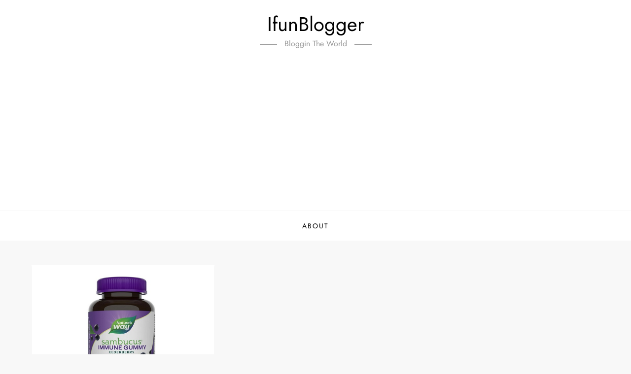

--- FILE ---
content_type: text/html; charset=utf-8
request_url: https://www.google.com/recaptcha/api2/aframe
body_size: 249
content:
<!DOCTYPE HTML><html><head><meta http-equiv="content-type" content="text/html; charset=UTF-8"></head><body><script nonce="ZQRgh-LfMPl8sxTLMWi2-w">/** Anti-fraud and anti-abuse applications only. See google.com/recaptcha */ try{var clients={'sodar':'https://pagead2.googlesyndication.com/pagead/sodar?'};window.addEventListener("message",function(a){try{if(a.source===window.parent){var b=JSON.parse(a.data);var c=clients[b['id']];if(c){var d=document.createElement('img');d.src=c+b['params']+'&rc='+(localStorage.getItem("rc::a")?sessionStorage.getItem("rc::b"):"");window.document.body.appendChild(d);sessionStorage.setItem("rc::e",parseInt(sessionStorage.getItem("rc::e")||0)+1);localStorage.setItem("rc::h",'1768785535116');}}}catch(b){}});window.parent.postMessage("_grecaptcha_ready", "*");}catch(b){}</script></body></html>